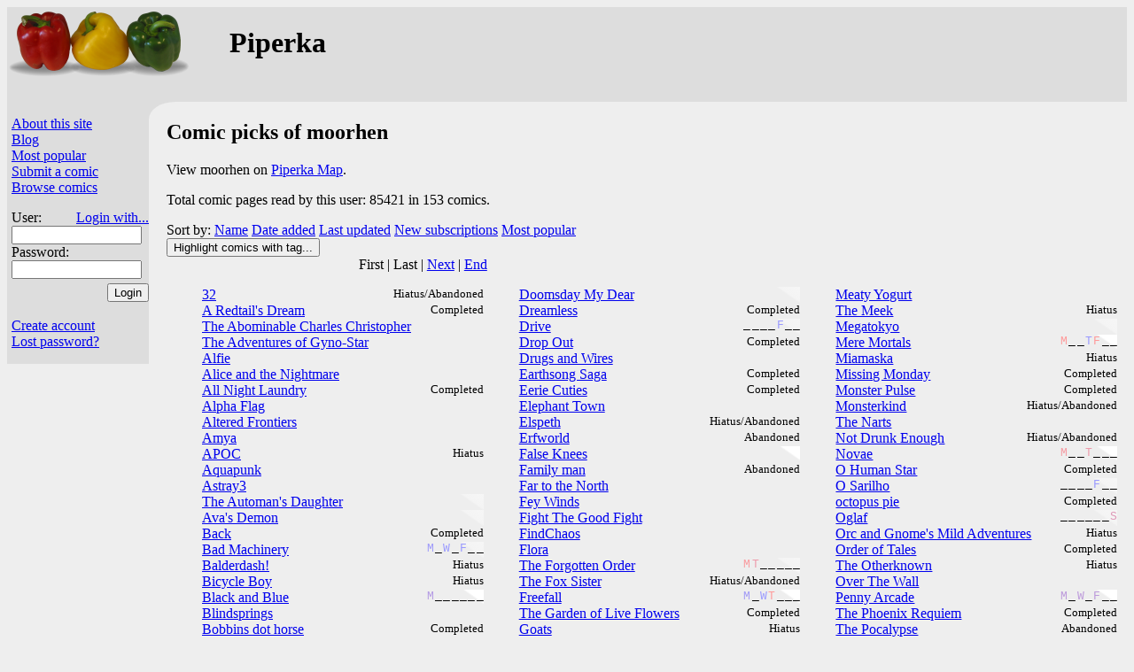

--- FILE ---
content_type: text/html;charset=utf-8
request_url: https://piperka.net/profile.html?name=moorhen
body_size: 4277
content:
<html lang="en">
  <head>
    
    
    <meta charset='UTF-8' />
    <title>Profile — Piperka&#32;</title>
    <link href='/site.css?v=fe5af1c01bfcd5a5dd206343811d7817' rel='stylesheet' type='text/css' />
    
    <link rel='icon' type='image/png' href='/favicon.png' />
    
      
      
	<link rel='stylesheet' href='/i/jquery-ui.css' />
      
    

    <META HTTP-EQUIV='CACHE-CONTROL' CONTENT='NO-CACHE' />
    
    
      <script defer src='/i/jquery.min.js'></script>
      
	<script defer src='/i/jquery-ui.min.js'></script>
      
    
    
    
    
    
    
    
    <script src='/piperka.js?v=40165719f20e6e83a9dcabab8ebbbbe2' defer></script>
    
      
    
  </head>

  <body class="not-mobile" id="site-p">
    <div id="header" class="hiliteBG">
      
	
	  <div style="float: right" id="hdr-float">
	    <script type='text/javascript' src='https://www.comicad.net/r/I572EBihIi/' class='specCanID' defer async></script>

	  </div>
	  <div class="aa">
	    <a href="/">
	      
		<img id='site-logo' src='/images/paprika.png' alt='Piperka' />
	      
	      
	    </a>
	    <h1 style="margin-left:250px; position: absolute;">Piperka</h1>
	  </div>
	
	
      
      
    </div>
    

    <div class="container">
      <div class="sidebar hiliteBG">
	<div class="control">
	  <p>
	    
	      
	    
	    <a href='/about.html'>About this site</a>
	    <br /><a href='https://piperka.net/blog/'>Blog</a>
	    <br /><a href='/top.html'>Most popular</a>
	    <br /><a href="/submit.html">Submit a comic</a>
	    
	    <br /><span id="browseComics">
	      <a href="/browse.html">Browse comics</a>&#32;<span id="newcomics"></span>
	    </span>
	    
	    
	      <form method='post' action='/' style='padding-bottom:10px'>
		<p>
		  User:
		  <a id='loginwith' href='/loginwith.html'>Login with...</a>
		  <br /><input class='login' type='text' name='_login' maxlength='40' autocomplete='username' required />
		  <br />Password:<br />
		  <input class='login' type='password' name='_password' maxlength='40' autocomplete='current-password' required />
		  <input id='loginsubmit' type='submit' name='action' value='Login' />
		</p>
	      </form>
	      <br /><a href='/newuser.html'>Create account</a>
	      <br /><a href='/lost.html'>Lost password?</a>
	    
	    
	    
	  </p>
	</div>
	
	  
	    <script type='text/javascript' src='https://www.comicad.net/r/8C3EiEdiDL/' class='specCanID' defer async></script>

	  
	
      </div>
      <div id='maincornerback'></div>
      <div class="main">
	
	<div id='notmuch' style='width:1px; height:1px;'></div>
	
	
  
    <h2>Comic&#32;picks of moorhen</h2>
    
    
    
    
    
    
    
      <p>View moorhen&#32;on <a href="/map/?profile=moorhen">Piperka&#32;Map</a>.</p>
      <p>Total comic&#32;pages read by this user: 85421&#32;in 153&#32;comics.</p>
      <div></div>
      <div id="sort_by">
  Sort by:
  <a href='/profile.html?name=moorhen&amp;sort=name'>Name</a>
  <a href='/profile.html?name=moorhen&amp;sort=new'>Date added</a>
  <a href='/profile.html?name=moorhen&amp;sort=update'>Last updated</a>
  <a href='/profile.html?name=moorhen&amp;sort=hot'>New subscriptions</a>
  
  
    <a href='/profile.html?name=moorhen&amp;sort=top'>Most popular</a>
  
</div>

      <button type="button" class="hilitetags">Highlight comics with tag...</button>
<div id='hilitedialog'></div>

    
  <form method="post">
  
    
  
  <div class="paginate">
  <a class="start">First</a>
  |
  <a class="prev" rel="prev">Last</a>
  |
  <a class="next" rel="next" href="/profile.html?name=moorhen&offset=120">Next</a>
  |
  <a class="end" href="/profile.html?name=moorhen&offset=33">End</a>
</div>

    <div id="piperka_list" data-total="153">
      
      
      
	<div class="list3" id="leftmost">
	  

  <ul class="list">
    

  <li class="update-low">
    <span class="update-info">
  
  
  
  Hiatus/Abandoned
</span>

    <a href="info.html?cid=7988">32</a>
  </li>

  <li class="update-low">
    <span class="update-info">
  
  
  
  Completed
</span>

    <a href="info.html?cid=4730">A Redtail&#39;s Dream</a>
  </li>

  <li class="update-low">
    
    <a href="info.html?cid=1848">The Abominable Charles Christopher</a>
  </li>

  <li class="update-low">
    
    <a href="info.html?cid=4937">The Adventures of Gyno-Star</a>
  </li>

  <li class="update-low">
    
    <a href="info.html?cid=6848">Alfie</a>
  </li>

  <li class="update-low">
    
    <a href="info.html?cid=6713">Alice and the Nightmare</a>
  </li>

  <li class="update-low">
    <span class="update-info">
  
  
  
  Completed
</span>

    <a href="info.html?cid=7462">All Night Laundry</a>
  </li>

  <li class="update-low">
    
    <a href="info.html?cid=4308">Alpha Flag</a>
  </li>

  <li class="update-low">
    
    <a href="info.html?cid=7428">Altered Frontiers</a>
  </li>

  <li class="update-low">
    
    <a href="info.html?cid=3341">Amya</a>
  </li>

  <li class="update-low">
    <span class="update-info">
  
  
  
  Hiatus
</span>

    <a href="info.html?cid=8685">APOC</a>
  </li>

  <li class="update-low">
    
    <a href="info.html?cid=3098">Aquapunk</a>
  </li>

  <li class="update-low">
    
    <a href="info.html?cid=2977">Astray3</a>
  </li>

  <li class="update-mid">
    
    <a href="info.html?cid=7776">The Automan&#39;s Daughter</a>
  </li>

  <li class="update-mid">
    
    <a href="info.html?cid=5357">Ava&#39;s Demon</a>
  </li>

  <li class="update-low">
    <span class="update-info">
  
  
  
  Completed
</span>

    <a href="info.html?cid=6619">Back</a>
  </li>

  <li class="update-mid">
    <span class="update-info">
  <span class="schedule-letters"><span class="s1">M</span><span class='no-update'>_</span><span class="s0">W</span><span class='no-update'>_</span><span class="s0">F</span><span class='no-update'>_</span><span class='no-update'>_</span></span>
  
  
  
</span>

    <a href="info.html?cid=3280">Bad Machinery</a>
  </li>

  <li class="update-low">
    <span class="update-info">
  
  
  
  Hiatus
</span>

    <a href="info.html?cid=5712">Balderdash!</a>
  </li>

  <li class="update-low">
    <span class="update-info">
  
  
  
  Hiatus
</span>

    <a href="info.html?cid=6491">Bicycle Boy</a>
  </li>

  <li class="update-high">
    <span class="update-info">
  <span class="schedule-letters"><span class="s6">M</span><span class='no-update'>_</span><span class='no-update'>_</span><span class='no-update'>_</span><span class='no-update'>_</span><span class='no-update'>_</span><span class='no-update'>_</span></span>
  
  
  
</span>

    <a href="info.html?cid=6802">Black and Blue</a>
  </li>

  <li class="update-low">
    
    <a href="info.html?cid=6284">Blindsprings</a>
  </li>

  <li class="update-low">
    <span class="update-info">
  
  
  
  Completed
</span>

    <a href="info.html?cid=7311">Bobbins dot horse</a>
  </li>

  <li class="update-low">
    
    <a href="info.html?cid=9452">Carboniferous</a>
  </li>

  <li class="update-low">
    
    <a href="info.html?cid=7166">Carcosa</a>
  </li>

  <li class="update-mid">
    <span class="update-info">
  
  
  
    Monthly
    
  
  
</span>

    <a href="info.html?cid=6819">Cassiopeia Quinn</a>
  </li>

  <li class="update-low">
    <span class="update-info">
  
  
  
  Completed
</span>

    <a href="info.html?cid=2082">Catalyst</a>
  </li>

  <li class="update-mid">
    
    <a href="info.html?cid=6947">Cato&#39;s Apprenticeship</a>
  </li>

  <li class="update-mid">
    
    <a href="info.html?cid=7912">Centralia 2050</a>
  </li>

  <li class="update-low">
    
    <a href="info.html?cid=4746">ChaosLife</a>
  </li>

  <li class="update-high">
    
    <a href="info.html?cid=2573">Chirault</a>
  </li>

  <li class="update-mid">
    <span class="update-info">
  
  
  
    Monthly
    
  
  
</span>

    <a href="info.html?cid=9369">City of the Sun</a>
  </li>

  <li class="update-low">
    
    <a href="info.html?cid=6978">Clockwork</a>
  </li>

  <li class="update-low">
    <span class="update-info">
  
  
  
  Hiatus
</span>

    <a href="info.html?cid=4356">Cucumber Quest</a>
  </li>

  <li class="update-mid">
    <span class="update-info">
  <span class="schedule-letters"><span class='no-update'>_</span><span class='no-update'>_</span><span class='no-update'>_</span><span class="s18">T</span><span class='no-update'>_</span><span class='no-update'>_</span><span class='no-update'>_</span></span>
  
  
  
</span>

    <a href="info.html?cid=2444">Curvy</a>
  </li>

  <li class="update-low">
    
    <a href="info.html?cid=3345">Darwin Carmichael is Going to Hell</a>
  </li>

  <li class="update-low">
    
    <a href="info.html?cid=7013">Daughter of the Lilies</a>
  </li>

  <li class="update-mid">
    <span class="update-info">
  
  
  
    Monthly
    
  
  
</span>

    <a href="info.html?cid=1819">Dead Winter</a>
  </li>

  <li class="update-low">
    
    <a href="info.html?cid=4690">Demon of the Underground</a>
  </li>

  <li class="update-low">
    <span class="update-info">
  
  
  
  Abandoned
</span>

    <a href="info.html?cid=4125">Derelict</a>
  </li>

  <li class="update-low">
    <span class="update-info">
  
  
  
  Completed
</span>

    <a href="info.html?cid=810">Digger</a>
  </li>


  </ul>






	</div>
	<div class="list3" id="middle">
	  

  <ul class="list">
    

  <li class="update-mid">
    
    <a href="info.html?cid=3925">Doomsday My Dear</a>
  </li>

  <li class="update-low">
    <span class="update-info">
  
  
  
  Completed
</span>

    <a href="info.html?cid=2810">Dreamless</a>
  </li>

  <li class="update-mid">
    <span class="update-info">
  <span class="schedule-letters"><span class='no-update'>_</span><span class='no-update'>_</span><span class='no-update'>_</span><span class='no-update'>_</span><span class="s0">F</span><span class='no-update'>_</span><span class='no-update'>_</span></span>
  
  
  
</span>

    <a href="info.html?cid=4127">Drive</a>
  </li>

  <li class="update-low">
    <span class="update-info">
  
  
  
  Completed
</span>

    <a href="info.html?cid=7610">Drop Out</a>
  </li>

  <li class="update-low">
    
    <a href="info.html?cid=7115">Drugs and Wires</a>
  </li>

  <li class="update-low">
    <span class="update-info">
  
  
  
  Completed
</span>

    <a href="info.html?cid=155">Earthsong Saga</a>
  </li>

  <li class="update-low">
    <span class="update-info">
  
  
  
  Completed
</span>

    <a href="info.html?cid=3099">Eerie Cuties</a>
  </li>

  <li class="update-low">
    
    <a href="info.html?cid=9609">Elephant Town</a>
  </li>

  <li class="update-low">
    <span class="update-info">
  
  
  
  Hiatus/Abandoned
</span>

    <a href="info.html?cid=5079">Elspeth</a>
  </li>

  <li class="update-low">
    <span class="update-info">
  
  
  
  Abandoned
</span>

    <a href="info.html?cid=950">Erfworld</a>
  </li>

  <li class="update-high">
    
    <a href="info.html?cid=7965">False Knees</a>
  </li>

  <li class="update-low">
    <span class="update-info">
  
  
  
  Abandoned
</span>

    <a href="info.html?cid=1074">Family man</a>
  </li>

  <li class="update-low">
    
    <a href="info.html?cid=7018">Far to the North</a>
  </li>

  <li class="update-low">
    
    <a href="info.html?cid=878">Fey Winds</a>
  </li>

  <li class="update-low">
    
    <a href="info.html?cid=9874">Fight The Good Fight</a>
  </li>

  <li class="update-low">
    
    <a href="info.html?cid=4855">FindChaos</a>
  </li>

  <li class="update-low">
    
    <a href="info.html?cid=6397">Flora</a>
  </li>

  <li class="update-mid">
    <span class="update-info">
  <span class="schedule-letters"><span class="s22">M</span><span class="s19">T</span><span class='no-update'>_</span><span class='no-update'>_</span><span class='no-update'>_</span><span class='no-update'>_</span><span class='no-update'>_</span></span>
  
  
  
</span>

    <a href="info.html?cid=5159">The Forgotten Order</a>
  </li>

  <li class="update-low">
    <span class="update-info">
  
  
  
  Hiatus/Abandoned
</span>

    <a href="info.html?cid=4571">The Fox Sister</a>
  </li>

  <li class="update-high">
    <span class="update-info">
  <span class="schedule-letters"><span class="s2">M</span><span class='no-update'>_</span><span class="s0">W</span><span class="s23">T</span><span class='no-update'>_</span><span class='no-update'>_</span><span class='no-update'>_</span></span>
  
  
  
</span>

    <a href="info.html?cid=165">Freefall</a>
  </li>

  <li class="update-low">
    <span class="update-info">
  
  
  
  Completed
</span>

    <a href="info.html?cid=4852">The Garden of Live Flowers</a>
  </li>

  <li class="update-low">
    <span class="update-info">
  
  
  
  Hiatus
</span>

    <a href="info.html?cid=181">Goats</a>
  </li>

  <li class="update-mid">
    
    <a href="info.html?cid=547">Goblins</a>
  </li>

  <li class="update-low">
    <span class="update-info">
  
  
  
  Hiatus/Abandoned
</span>

    <a href="info.html?cid=8995">Guthrum</a>
  </li>

  <li class="update-low">
    <span class="update-info">
  
  
  
  Completed
</span>

    <a href="info.html?cid=2938">Hark! A Vagrant</a>
  </li>

  <li class="update-low">
    <span class="update-info">
  
  
  
  Hiatus
</span>

    <a href="info.html?cid=6845">Headless Bliss</a>
  </li>

  <li class="update-low">
    
    <a href="info.html?cid=7381">I Roved Out in Search of Truth and Love</a>
  </li>

  <li class="update-mid">
    <span class="update-info">
  <span class="schedule-letters"><span class='no-update'>_</span><span class='no-update'>_</span><span class="s21">W</span><span class='no-update'>_</span><span class='no-update'>_</span><span class='no-update'>_</span><span class='no-update'>_</span></span>
  
  
  
</span>

    <a href="info.html?cid=5361">JL8</a>
  </li>

  <li class="update-low">
    
    <a href="info.html?cid=9594">JOE IS DEAD</a>
  </li>

  <li class="update-mid">
    <span class="update-info">
  <span class="schedule-letters"><span class='no-update'>_</span><span class="s19">T</span><span class='no-update'>_</span><span class="s18">T</span><span class='no-update'>_</span><span class='no-update'>_</span><span class='no-update'>_</span></span>
  
  
  
</span>

    <a href="info.html?cid=2728">Johnny Wander</a>
  </li>

  <li class="update-mid">
    
    <a href="info.html?cid=6954">Kidd commander</a>
  </li>

  <li class="update-mid">
    <span class="update-info">
  
  
  
    
    3&#32;times a month
  
  
</span>

    <a href="info.html?cid=6007">Kill Six Billion Demons</a>
  </li>

  <li class="update-low">
    <span class="update-info">
  
  
  
  Hiatus/Abandoned
</span>

    <a href="info.html?cid=450">Lackadaisy</a>
  </li>

  <li class="update-low">
    <span class="update-info">
  
  
  
  Completed
</span>

    <a href="info.html?cid=3658">The Less Than Epic Adventures of TJ and Amal</a>
  </li>

  <li class="update-low">
    <span class="update-info">
  
  
  
  Completed
</span>

    <a href="info.html?cid=6699">Let&#39;s Speak English</a>
  </li>

  <li class="update-low">
    <span class="update-info">
  
  
  
  Hiatus
</span>

    <a href="info.html?cid=7622">Lilith&#39;s Word</a>
  </li>

  <li class="update-low">
    <span class="update-info">
  
  
  
  Completed
</span>

    <a href="info.html?cid=4713">Look Straight Ahead</a>
  </li>

  <li class="update-low">
    
    <a href="info.html?cid=6927">Mare Internum</a>
  </li>

  <li class="update-low">
    
    <a href="info.html?cid=6992">Mari Comics Shorts</a>
  </li>

  <li class="update-low">
    <span class="update-info">
  
  
  
  Completed
</span>

    <a href="info.html?cid=1332">MARRY ME</a>
  </li>


  </ul>






	</div>
	<div class="list3" id="rightmost">
	  

  <ul class="list">
    

  <li class="update-low">
    
    <a href="info.html?cid=3990">Meaty Yogurt</a>
  </li>

  <li class="update-low">
    <span class="update-info">
  
  
  
  Hiatus
</span>

    <a href="info.html?cid=2787">The Meek</a>
  </li>

  <li class="update-mid">
    
    <a href="info.html?cid=1">Megatokyo</a>
  </li>

  <li class="update-high">
    <span class="update-info">
  <span class="schedule-letters"><span class="s23">M</span><span class='no-update'>_</span><span class='no-update'>_</span><span class="s0">T</span><span class="s23">F</span><span class='no-update'>_</span><span class='no-update'>_</span></span>
  
  
  
</span>

    <a href="info.html?cid=9171">Mere Mortals</a>
  </li>

  <li class="update-low">
    <span class="update-info">
  
  
  
  Hiatus
</span>

    <a href="info.html?cid=4233">Miamaska</a>
  </li>

  <li class="update-low">
    <span class="update-info">
  
  
  
  Completed
</span>

    <a href="info.html?cid=4823">Missing Monday</a>
  </li>

  <li class="update-low">
    <span class="update-info">
  
  
  
  Completed
</span>

    <a href="info.html?cid=4504">Monster Pulse</a>
  </li>

  <li class="update-low">
    <span class="update-info">
  
  
  
  Hiatus/Abandoned
</span>

    <a href="info.html?cid=5418">Monsterkind</a>
  </li>

  <li class="update-low">
    
    <a href="info.html?cid=8848">The Narts</a>
  </li>

  <li class="update-low">
    <span class="update-info">
  
  
  
  Hiatus/Abandoned
</span>

    <a href="info.html?cid=7047">Not Drunk Enough</a>
  </li>

  <li class="update-high">
    <span class="update-info">
  <span class="schedule-letters"><span class="s21">M</span><span class='no-update'>_</span><span class='no-update'>_</span><span class="s19">T</span><span class='no-update'>_</span><span class='no-update'>_</span><span class='no-update'>_</span></span>
  
  
  
</span>

    <a href="info.html?cid=7998">Novae</a>
  </li>

  <li class="update-low">
    <span class="update-info">
  
  
  
  Completed
</span>

    <a href="info.html?cid=5173">O Human Star</a>
  </li>

  <li class="update-mid">
    <span class="update-info">
  <span class="schedule-letters"><span class='no-update'>_</span><span class='no-update'>_</span><span class='no-update'>_</span><span class='no-update'>_</span><span class="s0">F</span><span class='no-update'>_</span><span class='no-update'>_</span></span>
  
  
  
</span>

    <a href="info.html?cid=8755">O Sarilho</a>
  </li>

  <li class="update-low">
    <span class="update-info">
  
  
  
  Completed
</span>

    <a href="info.html?cid=1616">octopus pie</a>
  </li>

  <li class="update-mid">
    <span class="update-info">
  <span class="schedule-letters"><span class='no-update'>_</span><span class='no-update'>_</span><span class='no-update'>_</span><span class='no-update'>_</span><span class='no-update'>_</span><span class='no-update'>_</span><span class="s16">S</span></span>
  
  
  
</span>

    <a href="info.html?cid=3015">Oglaf</a>
  </li>

  <li class="update-low">
    <span class="update-info">
  
  
  
  Hiatus
</span>

    <a href="info.html?cid=8217">Orc and Gnome&#39;s Mild Adventures</a>
  </li>

  <li class="update-low">
    <span class="update-info">
  
  
  
  Completed
</span>

    <a href="info.html?cid=2429">Order of Tales</a>
  </li>

  <li class="update-low">
    <span class="update-info">
  
  
  
  Hiatus
</span>

    <a href="info.html?cid=7614">The Otherknown</a>
  </li>

  <li class="update-low">
    
    <a href="info.html?cid=5139">Over The Wall</a>
  </li>

  <li class="update-high">
    <span class="update-info">
  <span class="schedule-letters"><span class="s8">M</span><span class='no-update'>_</span><span class="s8">W</span><span class='no-update'>_</span><span class="s8">F</span><span class='no-update'>_</span><span class='no-update'>_</span></span>
  
  
  
</span>

    <a href="info.html?cid=83">Penny Arcade</a>
  </li>

  <li class="update-low">
    <span class="update-info">
  
  
  
  Completed
</span>

    <a href="info.html?cid=1938">The Phoenix Requiem</a>
  </li>

  <li class="update-low">
    <span class="update-info">
  
  
  
  Abandoned
</span>

    <a href="info.html?cid=4187">The Pocalypse</a>
  </li>

  <li class="update-low">
    <span class="update-info">
  
  
  
  Completed
</span>

    <a href="info.html?cid=4535">Power Nap</a>
  </li>

  <li class="update-low">
    
    <a href="info.html?cid=4672">PREQUEL</a>
  </li>

  <li class="update-mid">
    <span class="update-info">
  <span class="schedule-letters"><span class='no-update'>_</span><span class='no-update'>_</span><span class='no-update'>_</span><span class='no-update'>_</span><span class='no-update'>_</span><span class='no-update'>_</span><span class="s10">S</span></span>
  
  
  
</span>

    <a href="info.html?cid=5122">The Property of Hate</a>
  </li>

  <li class="update-low">
    
    <a href="info.html?cid=1732">Requiem</a>
  </li>

  <li class="update-low">
    <span class="update-info">
  
  
  
  Completed
</span>

    <a href="info.html?cid=1487">Rice Boy</a>
  </li>

  <li class="update-high">
    <span class="update-info">
  <span class="schedule-letters"><span class="s3">M</span><span class='no-update'>_</span><span class="s4">W</span><span class='no-update'>_</span><span class='no-update'>_</span><span class='no-update'>_</span><span class='no-update'>_</span></span>
  
  
  
</span>

    <a href="info.html?cid=8826">Rigsby, WI</a>
  </li>

  <li class="update-mid">
    <span class="update-info">
  
  
  
    Monthly
    
  
  
</span>

    <a href="info.html?cid=7705">Rising Sand</a>
  </li>

  <li class="update-low">
    <span class="update-info">
  
  
  
  Hiatus/Abandoned
</span>

    <a href="info.html?cid=1346">Roza</a>
  </li>

  <li class="update-low">
    <span class="update-info">
  
  
  
  Completed
</span>

    <a href="info.html?cid=5854">Run Freak Run</a>
  </li>

  <li class="update-mid">
    <span class="update-info">
  <span class="schedule-letters"><span class='no-update'>_</span><span class="s17">T</span><span class='no-update'>_</span><span class="s17">T</span><span class='no-update'>_</span><span class='no-update'>_</span><span class='no-update'>_</span></span>
  
  
  
</span>

    <a href="info.html?cid=10312">Runaway to the Stars</a>
  </li>

  <li class="update-low">
    <span class="update-info">
  
  
  
  Completed
</span>

    <a href="info.html?cid=7377">Scurry</a>
  </li>

  <li class="update-low">
    
    <a href="info.html?cid=1060">The Secret Knots</a>
  </li>

  <li class="update-mid">
    <span class="update-info">
  
  
  
    Monthly
    
  
  
</span>

    <a href="info.html?cid=2311">Sequential Art</a>
  </li>

  <li class="update-mid">
    <span class="update-info">
  <span class="schedule-letters"><span class='no-update'>_</span><span class='no-update'>_</span><span class="s21">W</span><span class='no-update'>_</span><span class='no-update'>_</span><span class='no-update'>_</span><span class="s21">S</span></span>
  
  
  
</span>

    <a href="info.html?cid=8059">Shaderunners</a>
  </li>

  <li class="update-low">
    
    <a href="info.html?cid=7442">Shattered Starlight</a>
  </li>

  <li class="update-low">
    
    <a href="info.html?cid=2790">Sister Claire</a>
  </li>

  <li class="update-high">
    
    <a href="info.html?cid=1714">Skin Deep</a>
  </li>

  <li class="update-low">
    
    <a href="info.html?cid=7046">Sleepless Domain</a>
  </li>


  </ul>






	</div>
      
      
    </div>
  
<div class="paginate bottom">
  <a class="start">First</a>
  |
  <a class="prev" rel="prev">Last</a>
  |
  <a class="next" rel="next" href="/profile.html?name=moorhen&offset=120">Next</a>
  |
  <a class="end" href="/profile.html?name=moorhen&offset=33">End</a>
</div>

  
</form>



      </div>
    </div>
    
    <div class="legalese" id="footer">
      Piperka.net&#32;copyright Kari Pahula
      &lt;<a href='mailto:kaol@piperka.net'>kaol@piperka.net</a>&gt;
      2005-2025. Descriptions are user submitted and Piperka
      claims no copyright over them.  Banners copyright their
      respective authors.  <br />
      <a href='/privacy_policy.html'>Privacy policy</a>&#32;|

      
	<a href='javascript::' class='selectMobile' data-sel='1'>Mobile site</a>
	|
      
      <a href='/ad_settings.html'>Ad settings</a>
      |
      
      
  
  
    <a href="https://teksti.eu/">Teksti</a>
  



    </div>
  </body>
</html>



--- FILE ---
content_type: text/javascript
request_url: https://piperka.net/piperka.js?v=40165719f20e6e83a9dcabab8ebbbbe2
body_size: 9191
content:
function getCid() {
    var cidRegex = /[?&]cid=(\d+)/;
    var cid = cidRegex.exec(document.location);
    return cid ? cid[1] : null;
}

function readUnreadMode() {
    const newin = document.getElementById('newin');
    if (newin && newin.dataset.stickyShowHidden === "1")
	return 1;
    return /[?&]show_hidden=1/.exec(document.location) ? 1 : 2;
}

const getunread = readUnreadMode();
var csrf_ham = /csrf_ham=([0-9a-z-]+)/.exec(document.cookie);
csrf_ham = csrf_ham ? csrf_ham[1] : null;
const cid = getCid();

function getUpdatedComics() {
    var res = [];
    document.querySelectorAll('li').forEach(function(li, i) {
	if (li.dataset.cid !== undefined) {
	    res.push({cid: parseInt(li.dataset.cid),
		      n: parseInt(li.dataset.unread),
		      href: li.children[0].href
		     });
	}
    });
    return res;
}

(function( $ ){
    $.fn.tagSelect = function() {
	$(this).on('change', function(){
	    $('.maincategory').hide();
	    var id = 'cat-'+$(this).find(':selected').val();
	    $('#'+id).show();
	});
	return this;
    };

    $.fn.updatedComics = function(a,b,c) {
	var cids = {};
	$(this).find('li').each(function(x,y) {
	    var cid = $(this).data('cid');
	    if (cid) {
		cids[cid] = true;
	    }
	});
	return cids;
    }

    return this;
})( jQuery );

function submitSuccess(reply) {
    if (typeof reply != 'undefined') {
	$('#msgdiv').html('');
	if (reply.ok) {
	    $('.hideafterdone').slideUp();
	    $('.removeafterdone').remove();
	    $('#msgdiv').hide().html(reply.msg).slideDown();
	} else if (reply.errmsg) {
	    enableSubmitcomic();
	    $('.submitcomic button[type=submit]').removeAttr('disabled');
	    $('#msgdiv').hide().html(reply.errmsg).slideDown();
	}
    }
}

function submitError() {
    enableSubmitcomic();
    $('.submitcomic button[type=submit]').removeAttr('disabled');
    $('#msgdiv').hide().html("Unexpected error").slideDown();
}

function enableSubmitcomic() {
    var submitButton = $('.submitcomic button[type=submit]');
    submitButton.removeAttr('disabled');
    $('.submitcomic').one('submit', function() {
	submitButton.attr('disabled', 1);
	var options = {url: '/s/submit',
		       type: 'POST',
		       dataType: 'json',
		       error: submitError,
		       success: submitSuccess
		      };
	if (window.FormData) {
	    options.data = new FormData(this);
	    options.processData = false;
	    options.contentType = false;
	} else {
	    options.data = $(this).serialize();
	}
	$.ajax(options);
	return false;
    });
    if (window.FormData) {
	$('.script.hasformdata').show();
    } else {
	$('.script.noformdata').show();
    }
}

function setTagsEpedias(rpy) {
    $('#tagdiff .diff').empty();
    var origtags = {};
    $.each(rpy.origtags, function(idx, tagid){
	origtags[tagid] = true;
    });
    $('#tags-container')
	.off('change', 'input[type=checkbox]')
	.find('input[type=checkbox]').prop('checked', false);
    $('#tags-container').on('change', 'input[type=checkbox]', function() {
	var tagid = this.getAttribute('value');
	const desc = $('label[for='+this.getAttribute('id')+']').text();
	if (desc.startsWith('site:'))
	    return;
	if ((origtags[tagid] && this.checked) || (!origtags[tagid] && !this.checked)) {
	    $('span#difftag-'+tagid).remove();
	} else {
	    var diffelem = document.createElement('span');
	    diffelem.id = 'difftag-'+tagid;
	    diffelem.textContent = desc;
	    if (origtags[tagid]) {
		$('#removedtags').show();
		$('#removedtags .diff').append(diffelem);
	    } else {
		$('#addedtags').show();
		$('#addedtags .diff').append(diffelem);
	    }
	}
    });
    var initialNewtags = {};
    $.each(rpy.tags, function(idx, tagid){
	$('#cat-sel-'+tagid).click();
	initialNewtags[tagid] = true;
    });
    $.each(rpy.origtags, function(idx, tagid){
	if (!initialNewtags[tagid])
	    $('#cat-sel-'+tagid).trigger('change');
    });
    $.each(rpy.epedias, function(idx, dat) {
	var epid = dat.epid || dat[0];
	var entry = dat.entry || dat[1];
	$('input[name=epedia-entry-'+epid+']').val(entry);
    });
}

function resetSubmitForm() {
    $('.submitcomic input[type=text]').val('');
    $('.submitcomic textarea').val('');
    $('.submitcomic input[type=checkbox]').removeAttr('checked');
    $('.submitcomic').off('change');
    $('#tagdiff .diff').html('');
}

function updateUnread(unread) {
    if (unread.total_new > 0) {
	var newin = $('#newin').show();
	newin.text('('+unread.total_new+' new in '+unread.new_in+')');
	var newinHeader = $('#unread-header').show();
	newinHeader.text(unread.total_new+' new in '+unread.new_in);
    } else {
	$('#newin, #unread-header').hide();
    }
}

// Also shows the account settings section that sets this.
function getBookForward() {
    const key = 'alwaysUseForward';
    let hasStorage = false;
    try {
	const x = '__storage_test__';
	window.localStorage.setItem(x, x);
	window.localStorage.removeItem(x);
	hasStorage = true;
    } catch (e) {}
    if (hasStorage) {
	const alwaysUse = !!window.localStorage.getItem(key)
	const el = document.getElementById('alwaysForwardBtn');
	if (el) {
	    el.checked = alwaysUse;
	    addEventListener('change', function(event) {
		if (event.target.checked) {
		    window.localStorage.setItem(key, '1');
		} else {
		    window.localStorage.removeItem(key);
		}
	    });
	}

	$('#alwaysForwardBtnSection').show();
	if (alwaysUse) {
	    return '.booklink,.bookredir';
	}
    }
    return '.booklink';
}

$(document).ready(function(){
    var popup = $('.mobile #popup-container');
    var menubuttonsvg = $('.mobile #menu-button');
    var repage;
    const bookForward = getBookForward();
    $('.noscript').hide();
    $('.script.show').show();
    $('.scripthidden.show').removeClass('scripthidden');
    $(bookForward).prepend($('<button type="button" class="bookmarkforward">&gt;</button>')
			   .click(function(){
			       var par = $(this).parent()
			       const cid = par.data('cid');
			       $.ajax({url: '/s/uprefs',
				       data: {
					   bookmark: [cid, 'max'],
					   csrf_ham: csrf_ham,
					   getunread: getunread
				       }
				      })
				   .done(function(rpy) {
				       if (rpy && rpy.ok) {
					   par.fadeOut('fast');
					   updateUnread(rpy);
				       }
				   });
			   }));
    if ($('.submitcomic').length > 0) {
	if (cid != null && $('.submitcomic input[name="cid"]').length > 0) {
	    $.ajax({url:'/s/cinfo/'+cid,
		    dataType: 'json',
		    success:function(rpy){
			if (rpy != null) {
			    rpy.origtags = rpy.tags;
			    setTagsEpedias(rpy);
			    enableSubmitcomic();
			}
		    }});
	} else {
	    enableSubmitcomic();
	}
    }

    var hilitedialog;
    var loadedtags = new Object;
    var tagcounts = new Object;
    $('form:has(#piperka_list)').on('hilite', '#piperka_list', function(){
	$('#piperka_list li > a').each(function(){
	    var cid = this.href.match(/\d+/);
	    if (cid)
		cid = cid[0];
	    if (cid && tagcounts[cid] != undefined) {
		var li = $(this).parent();
		if (tagcounts[cid] > 0) {
		    li.addClass('hilite');
		} else {
		    li.removeClass('hilite');
		}
	    }
	});
    });
    $('#tagselect').tagSelect().trigger('change');
    $('button.hilitetags').on('click', function() {
	if (hilitedialog == undefined) {
	    $.ajax({url: '/d/tags.xml',
		    dataType: 'html',
		    success: function(content){
			hilitedialog = $('#hilitedialog').html(content);
			hilitedialog.find('#tagselect').tagSelect().trigger('change');
			var lastTop, lastLeft;
			hilitedialog.dialog({appendTo: '#notmuch', dialogClass: 'isover', minWidth:200, width:400, open: function(){
			    if (lastTop != undefined)  {
				var style = this.parentNode.style;
				style.top = lastTop;
				style.left = lastLeft;
			    }
			}, close: function(){
			    var style = this.parentNode.style;
			    lastTop = style.top;
			    lastLeft = style.left;
			}});
			hilitedialog.on('change', 'input', function() {
			    function updateTagcounts(tagid, diff) {
				$.each(loadedtags[tagid], function() {
				    if (tagcounts[this] == undefined) {
					tagcounts[this] = 0;
				    }
				    tagcounts[this] += diff;
				});
				$('#piperka_list').trigger('hilite');
			    }
			    var tagid = this.getAttribute('value');
			    var diff = this.checked ? 1 : -1;
			    if (loadedtags[tagid] == undefined) {
				hilitedialog.find('.tagselector').hide();
				$.ajax({url:'/s/tagslist/'+tagid,
					method:'GET',
					dataType:'json',
					success:function(rpy){
					    hilitedialog.find('.tagselector').show();
					    if (rpy != null) {
						if (rpy.cids) {
						    loadedtags[tagid] = rpy.cids;
						}
					    }
					    updateTagcounts(tagid, diff);
					}});
			    } else {
				updateTagcounts(tagid, diff);
			    }
			});
		    }});
	} else {
	    hilitedialog.dialog('open');
	}
    });

    // Reader history chart
    if ($('.chart').length > 0) {
	var rhist = $('#readerchart');
	if (cid != null && rhist.length > 0) {
	    $.when($.ajax({url:'/d/readershistory/'+cid, method:'GET', dataType:'json'}))
		.then(function(rpy){
		    chart = rpy;
		    if (rpy.length > 1) {
			var day = new Date(), dateTicks = [];
			for (var i=0; i < 5; ++i) {
			    dateTicks[4-i] = day.toISOString().substring(0,10);
			    day.setTime(day.getTime()-7*24*60*60*1000);
			}
			var maxReader = 0, minReader;
			$.each(rpy, function() {
			    var reader = this[1];
			    minReader = minReader == null || reader < minReader ? reader : minReader;
			    maxReader = maxReader < reader ? reader : maxReader;
			});
			var readerTicks = [minReader-1 < 0 ? 0 : minReader-1], lastTick = minReader-1, j=1;
			for (var i=0; i < 5; ++i) {
			    var num = Math.floor(minReader + (maxReader-minReader)/5*i);
			    if (num != lastTick) {
				lastTick = num;
				readerTicks[j++] = num;
			    }
			}
			readerTicks[j++] = maxReader;
			readerTicks[j] = maxReader+1;
			rhist.show();
			$.jqplot('readerchart', [chart],
				 {axes:{xaxis:{renderer: $.jqplot.DateAxisRenderer,
					       ticks:dateTicks,
					       tickRenderer: $.jqplot.CanvasAxisTickRenderer,
					       tickOptions: {angle: -30, formatString: '%m-%d'}
					      },
					yaxis:{ticks:readerTicks,
					       tickOptions:{formatString: '%i'}}
				       },
				  title:"Reader history"
				 });
		    }
		});
	}
    }

    if ($('#quicksearch').length > 0) {
	var form = $('#quicksearch form');
	form.on('submit', function() {
	    var cid = form.data('cid');
	    var sorttype = $('#quicksearch input[name=sorttype]').attr('value');
	    if (cid) {
		$.getJSON('/s/qsearch', {cid: cid, sorttype: sorttype}, function(rpy) {
		    if (rpy && rpy.offset != undefined) {
			if (repage != undefined) {
			    repage(rpy.offset);
			} else {
			    if (sorttype == 'top') {
				document.location = '/top.html?offset='+rpy.offset;
			    } else {
				document.location = '/browse.html?sort='+sorttype+'&offset='+rpy.offset;
			    }
			}
		    }
		});
	    }
	    return false;
	});
	$('#quicksearch').qsearch({
	    select: function(event, ui) {
		form.data('cid', ui.item.cid);
		form.submit();
	    }});
    }

    // AJAX subscribe buttons
    $('form:has(#piperka_list)').on('click', 'button', function(event) {
	event.preventDefault();
	var name = this.getAttribute('name');
	var subscid = this.getAttribute('value');
	var button = this;
	if (name == 'subscribe') {
	    var startAtFirst = $('#atfirst:checked').length > 0;
	    $.ajax({url: '/s/uprefs',
		    method: 'POST',
		    data: {bookmark: [subscid, startAtFirst ? 0 : 'max'], csrf_ham: csrf_ham, getunread: getunread},
		    success: function(rpy) {
			if (rpy && rpy.ord != undefined) {
			    $(button).attr('name', 'unsubscribe').attr('class', 'minus').text('-');
			    updateUnread(rpy);
			}
		    }
		   });
	} else if (name == 'unsubscribe') {
	    $.ajax({url: '/s/uprefs',
		    method: 'POST',
		    data: {bookmark: [subscid, 'del'], csrf_ham: csrf_ham, getunread:getunread},
		    success: function(rpy) {
			if (rpy && rpy.ok) {
			    $(button).attr('name', 'subscribe').attr('class', 'plus').text('+');
			    updateUnread(rpy);
			}
		    }
		   });
	}
    });

    // AJAX paginate
    if (!!(window.history && history.pushState) && $('.paginate').length > 0) {
	var b = {start: $('.paginate .start'),
		 prev: $('.paginate .prev'),
		 next: $('.paginate .next'),
		 end: $('.paginate .end')};
	var getOffsetRegexp = /[?&].*offset=([0-9]+)/;
	var getOffset = function(url) {
	    var matches = getOffsetRegexp.exec(url);
	    if (matches != undefined && matches.length > 1)
		return parseInt(matches[1]);
	    else
		return null;
	}
	var getMaxcidRegexp = /&_max=([0-9]+)/;
	var getMaxcid = function(url) {
	    var matches = getMaxcidRegexp.exec(url);
	    if (matches && matches.length > 1)
		return parseInt(matches[1]);
	    else
		return null;
	};
	var offset = getOffset(window.location.href);
	var sorttype;
	if (window.location.pathname == '/top.html') {
	    sorttype = 'top';
	} else {
	    sorttype = /[?&]sort=([a-z]+)/.exec(window.location.search);
	    if (sorttype) {
		sorttype = sorttype[1];
		switch (sorttype) {
		case 'top': case 'name': case 'new': case 'update': case 'hot': case 'recommend':
		    break;
		default:
		    sorttype = 'name';
		}
	    } else {
		sorttype = 'name';
	    }
	}
	var prev = getOffset(b.prev.attr('href'));
	var container = $('#piperka_list');
	if (offset == undefined) {
	    offset = 0;
	}
	var total, perPage = getOffset($(b.next).attr('href'));
	if (perPage == undefined) {
	    if (prev != undefined) {
		perPage = offset-prev;
		total = $('#piperka_list li').length+offset;
	    }
	} else {
	    perPage -= offset;
	    total = getOffset(b.end.attr('href'))+perPage;
	}
	if (total != undefined) {
	    var lastAjax;
	    repage = function(event) {
		popup.slideUp();
		menubuttonsvg.removeClass('active');
		var newOffset, newSorttype, href, maxcidMarker = '';
		if (typeof event == 'number') {
		    newOffset = event;
		    newSorttype = sorttype;
		} else {
		    event.stopPropagation();
		    event.preventDefault();
		    var forceUpdate = false;
		    if (event.type == 'popstate') {
			href = document.location.href;
			if (event.originalEvent.state) {
			    forceUpdate = true;
			}
		    } else {
			href = this.getAttribute('href');
			if (href == undefined)
			    return;
		    }
		    newOffset = getOffset(href);
		    if (window.location.pathname == '/top.html') {
			newSorttype = 'top';
		    } else {
			newSorttype = /\?.*sort=([a-z]+)/.exec(href);
			if (newSorttype)
			    newSorttype = newSorttype[1];
			else
			    newSorttype = 'name';
			switch (newSorttype) {
			case 'top': case 'name': case 'new': case 'update': case 'hot': case 'recommend':
			    if (newSorttype != sorttype) {
				if (newSorttype == 'name') {
				    $('#alphabet_index').show();
				} else if (sorttype == 'name') {
				    $('#alphabet_index').hide();
				}
				$('#quicksearch input[name=sorttype]').attr('value', newSorttype);
			    }
			    break;
			default:
			    newSorttype = sorttype;
			}
		    }
		    if (newOffset == undefined) {
			newOffset = 0;
			var maxcid;
			if (newSorttype == 'new' && (maxcid = getMaxcid(href)))
			    maxcidMarker = '&_max='+maxcid;
		    }
		}
		newOffset = newOffset < 0 ? 0 : newOffset >= total ? (total-1) : newOffset;
		if (!forceUpdate && offset == newOffset && sorttype == newSorttype)
		    return;
		sorttype = newSorttype;
		offset = newOffset;
		if (window.location.pathname == '/top.html') {
		    href = '/top.html?offset='
		} else {
		    var search = window.location.search
			.replace(/[?&]offset=[^&#]*/, '')
			.replace(/[?&]sort=[^&#]*/, '')
			.replace(/[?&]_max=[^&#]*/, '');
		    if (search == '') {
			search = '?'
		    } else {
			search = search.replace(/^./, '?') + '&';
		    }
		    href = window.location.pathname + search + 'sort='+sorttype+'&offset=';
		}
		if (offset == 0) {
		    b.start.removeAttr('href');
		    b.prev.removeAttr('href');
		} else {
		    b.start.attr('href', href + '0');
		    var newPrev = offset-perPage;
		    if (newPrev < 0)
			newPrev = 0;
		    b.prev.attr('href', href + newPrev);
		}
		var newNext = offset+perPage;
		if (newNext >= total) {
		    b.next.removeAttr('href');
		    b.end.removeAttr('href');
		} else {
		    b.next.attr('href', href + newNext);
		    b.end.attr('href', href + (total-perPage));
		}
		container.fadeTo('slow', 0, 'linear');
		if (lastAjax)
		    lastAjax.abort();
		href = href + offset + maxcidMarker;
		lastAjax = $.ajax({url: href,
				   dataType: 'html',
				   data: {min: 1},
				   success: function(content) {
				       lastAjax = null;
				       container.stop();
				       var newContent = $(content);
				       var newContainer = newContent.filter('#piperka_list');
				       if (newContainer.length == 0)
					   newContainer = newContent.find('#piperka_list');
				       let newTotal = newContainer.data('total');
				       if (newTotal && total != newTotal) {
					   total = newTotal;
					   b.end.attr('href', href.substring(0, href.indexOf('offset=')+7)+(total-perPage));
				       }
				       container.replaceWith(newContainer);
				       container = newContainer;
				       if (event.type != 'popstate')
					   history.pushState(true, null, href);
				       container.trigger('hilite');
				   }});
	    };
	    $('.paginate').on('click', 'a', repage);
	    $('#alphabet_index').on('click', 'a', repage);
	    $('#sort_by').on('click', 'a', repage);
	    $(window).on('popstate', repage);
	    href = undefined;
	    $('body').on('click', 'a', function(event) {
		history.replaceState(false, $('title').text());
		return true;
	    });
	}
    }

    $(".followcheck").on('change', 'input[type="checkbox"]', function(){
	var type = this.getAttribute('name');
	var name = this.getAttribute('value');
	var checkbox = this;
	var action;
	if (type == 'followee') {
	    action = this.checked ? 'permit' : 'deny';
	} else if (type == 'follow') {
	    action = this.checked ? 'follow' : 'unfollow';
	}
	if (action == undefined) {
	    this.checked = !this.checked;
	    return;
	}
	var docancel = function() {
	    checkbox.checked = (action == 'permit' || action == 'follow') ? false : true;
	};
	this.setAttribute('disabled', true);
	$.ajax({url: '/s/profile',
		method: 'POST',
		data: {action: action, name: name, csrf_ham: csrf_ham},
		success: function(rpy) {
		    if (!(rpy && rpy.rows && rpy.rows > 0)) {
			docancel();
		    }
		    checkbox.removeAttribute('disabled');
		},
		failure: function(rpy) {
		    docancel();
		    checkbox.removeAttribute('disabled');
		}
	       });
    });

    $('#followee').on('click', 'button', function(){
	var row = $(this).parents('tr');
	var button = this;
	this.setAttribute('disabled', true);
	$.ajax({url: '/s/profile',
		method: 'POST',
		data: {action: 'unfollow', name: this.getAttribute('name'),  csrf_ham: csrf_ham},
		success: function(rpy) {
		    if (rpy.rows != undefined && rpy.rows > 0) {
			row.fadeOut();
		    } else {
			button.removeAttribute('disabled');
		    }
		},
		failure: function(rpy) {
		    button.removeAttribute('disabled');
		}
	       });
    });

    $('span#interest').on('click', 'button', function() {
	var action = this.getAttribute('id') == 'cancel' ? 'unfollow' : 'follow';
	var button = this;
	button.setAttribute('disabled', true);
	$.ajax({url: '/s/profile',
		method: 'POST',
		data: {action: action, name: this.getAttribute('name'), csrf_ham: csrf_ham},
		success: function(rpy) {
		    if (rpy.rows != undefined && rpy.rows > 0) {
			window.location.href = window.location.href;
		    } else {
			button.removeAttribute('disabled');
		    }
		}
	       });
    });

    if ($('#ticket').length > 0 && $('#ticket').tabs().length > 0) {
	$('input[name="jsok"]').val(1);
    }

    // Account management field disables and enables
    var oldPasswdInput = $('input[name="_password"]');
    $('#authenticate_with').on('change', function() {
	if ($(this).val() == 'Password') {
	    oldPasswdInput.removeAttr('disabled');
	} else {
	    oldPasswdInput.attr('disabled', 1);
	}
    });
    var passwdInput = $('input[name="new_passwd"], input[name="new_passwd_retype"]');
    $('#only_oauth2').on('change', function() {
	var checkbox = this;
	if (this.checked) {
	    passwdInput.attr('disabled', 1);
	} else {
	    passwdInput.removeAttr('disabled');
	}
    });

    // Switch links on updates page to point to Reader
    var readerCheck = $('#openinreader');
    if (readerCheck.length > 0) {
	readerCheck.parent().show();
	readerCheck.on('readerChange', function() {
	    var rg = /redir=(\d+)/;
	    var links = $('#piperka_list a');
	    if (readerCheck[0].checked) {
		links.each(function(idx, item) {
		    var cid = rg.exec(item.href)[1];
		    $(item).data('orig', [item.href, item.getAttribute('target')]);
		    item.href = 'http://'+window.location.hostname+'/reader/?cid='+cid;
		    item.setAttribute('target', 'reader');
		});
	    } else {
		links.each(function(idx, item) {
		    var orig = $(item).data('orig');
		    item.href = orig[0];
		    item.setAttribute('target', orig[1]);
		});
	    }
	});
	readerCheck.on('change', function() {
	    readerCheck.trigger('readerChange');
	});
    }

    var archive;
    $('#info-archive').on('click', function() {
	var userreq, subscriptions;
	if (!archive) {
	    $('#archivedialog').pPageDialog();
	    $('#thumbdialog').pThumbDialog();
	    $('#archivedialog').on('archive_select', 'tr:has(td)', function(ev, existing) {
		if (!existing) {
		    var info = $('#archivedialog').data();
		    const page = $(this).data('page');
		    var url;
		    if (page === null) {
			url = info.fixed_head ? info.fixed_head : info.homepage;
		    } else {
			url = info.url_base+$(this).data('page')+info.url_tail;
		    }
		    window.open(url, 'ArchivePage');
		}
	    })
	    archive = makePageDialog(cid);
	}
	$.when(archive)
	    .then(function(archive) {
		$('#archivedialog').dialog('open');
	    });
	return false;
    });

    var updateWatch = $('#updatewatch');
    var supportsWebSockets = 'WebSocket' in window || 'MozWebSocket' in window;
    $('.updatewatch-message').hide().removeClass('scripthidden');
    var updateWatchMsg = function(id) {
	$('.updatewatch-message').hide();
	$('#'+id).show();
    };
    var updateWatchCustomMsg = function(msg) {
	$('.updatewatch-message').hide();
	$('#updatewatch-msg-custom').text(msg).show();
    };
    if (csrf_ham && updateWatch.length > 0 && supportsWebSockets) {
	$('#watch-messages').removeClass('script');
	var tgl = $('#updatewatch-toggle');
	tgl.prop('checked', false);
	var schedule = [10000, 20000, 40000, 100000]
	var updatedComics = $('#piperka_list').updatedComics();
	var icon = $('link[rel="icon"]');
	window.onfocus = function() {
	    icon.attr('href', '/favicon.png');
	};
	var watchFailed = function() {
	    updateWatchMsg('updatewatch-msg-connfailed');
	    tgl.prop('checked', false);
	};
	var watchUpdating = function() {
	    updateWatchMsg('updatewatch-msg-upd');
	};
	var watchReconn = function() {
	    updateWatchMsg('updatewatch-msg-reconnecting');
	};
	function initUpdateWatchWs(reconnect) {
	    ws = new WebSocket(wsUri);
	    ws.onerror = function(ev) {
		if (tgl.prop('checked')) {
		    watchFailed();
		}
		console.log({x: 'error', ev: ev})
	    };
	    ws.onopen = function(ev) {
		$('.updatewatch-message').hide();
	    };
	    ws.onclose = function(ev) {
		if (!tgl.prop('checked')) {
		    return;
		}
		if (schedule[reconnect]) {
		    $('#updatewatch-msg-reconnecting').show();
		    window.setTimeout(initUpdateWatchWs, schedule[reconnect], reconnect+1);
		} else {
		    $('#updatewatch-msg-connfailed').show();
		}
	    };
	    ws.onmessage = function(ev) {
		watchUpdating();
		$.ajax({url: '/?min=1',
			dataType: 'html',
			success: function(content) {
			    $('.updatewatch-message').hide();
			    var newContent = $(content);
			    $('#piperka_list').replaceWith(newContent.find('#piperka_list'));
			    $('#newin').text(newContent.filter('#newin').text());
			    var newComics = newContent.filter('#newcomics').children().detach();
			    if (newComics.length > 0) {
				$('#menu-button circle').addClass('newcomics');
			    } else {
				$('#menu-button circle').removeClass('newcomics');
			    }
			    $('#newcomics').empty().append(newComics);
			    var newExpected = newContent.filter('#expected-updates');
			    var oldExpected = $('#expected-updates');
			    if (oldExpected.length) {
				oldExpected.replaceWith(newExpected);
			    } else if (newExpected.length) {
				$('#pre-expected-updates').after(newExpected);
			    }
			    if (readerCheck[0].checked) {
				readerCheck.trigger('readerChange');
			    }
			    var newUpdated = $('#piperka_list').updatedComics();
			    var anyNew = Object.keys(newUpdated).some(function(cid) {
				return !updatedComics[cid];
			    });
			    if (anyNew) {
				icon.attr('href', '/favicon-updates.png');
			    }
			    updatedComics = newUpdated;
			},
			failure: function() {
			    watchFailed();
			}
		       });
	    };
	    return ws;
	}

	updateWatch.removeClass('scripthidden');
	var wsUri = 'wss://'+window.location.host+'/s/updateWatch/init/'+csrf_ham;
	tgl.on('change', function(ev) {
	    $('.updatewatch-message').hide();
	    if (ev.target.checked) {
		initUpdateWatchWs(0);
	    } else {
		ws.close();
	    }
	});
    }
    var supportsNotification = 'Notification' in window && navigator.serviceWorker;
    if (csrf_ham && updateWatch.length > 0 && supportsNotification) {
	$('#update-push-container').removeClass('scripthidden');
	var tgl2 = $('#update-push-toggle');
	var updateSubscription = function(subscription) {
	    var keys = subscription.toJSON().keys;
	    var call = $.ajax({url: '/s/push/subscribe',
			       method: 'POST',
			       data: {'csrf_ham': csrf_ham,
				      'endpoint': subscription.endpoint,
				      'auth': keys.auth,
				      'p256dh': keys.p256dh
				     }
			      });
	    return call;
	};
	// Determine if notifications start as enabled
	navigator.serviceWorker.getRegistration('/push.js')
	    .then(function(registration) {
		if (registration && Notification.permission == 'granted') {
		    // SW has been registered, proceed to check if
		    // there's an existing push subscription.
		    registration.pushManager.getSubscription()
			.then(function(subscription) {
			    if (subscription) {
				updateSubscription(subscription)
				    .catch(function(e) {
					tgl2.prop('checked', false);
					throw e;
				    })
				    .then(function() {
					tgl2.prop('checked', true);
				    });
			    }
			});
		} else {
		    // Explicit uncheck since browsers may restore an
		    // old state for the checkbox.
		    tgl2.prop('checked', false);
		}
	    });

	tgl2.on('change', function(ev) {
	    $('.updatewatch-message').hide();
	    if (ev.target.checked) {
		// Request permission
		Notification.requestPermission(function(status) {
		    if (Notification.permission == 'granted') {
			var errored = false;
			navigator.serviceWorker.register('/push.js')
			    .then(function(reg) {
				var key = atob(document.getElementById('update-push-toggle').dataset.pushkey);
				var buf = new Uint8Array(key.length);
				for (i = 0; i < key.length; ++i) {
				    buf[i] = key.charCodeAt(i);
				}
				var options = {userVisibleOnly: true,
					       applicationServerKey: buf};
				reg.pushManager.subscribe(options)
				    .catch(function(err) {
					console.log(err);
					updateWatchCustomMsg('Push subscription failed on browser');
					errored = true;
					tgl2.prop('checked', false);
					throw err;
				    })
				    .then(updateSubscription)
				    .catch(function(err) {
					if (errored)
					    return;
					console.log(err);
					updateWatchCustomMsg('Push subscription failed on server');
					tgl2.prop('checked', false);
				    });
			    });
		    } else {
			updateWatchCustomMsg('No permission for notifications');
			tgl2.prop('checked', false);
		    }
		});
	    } else {
		// Unsubscribe
		navigator.serviceWorker.getRegistration('/push.js')
		    .then(function(registration) {
			if (!registration)
			    return;
			registration.pushManager.getSubscription()
			    .then(function(subscription) {
				if (!subscription)
				    return;
				var endpoint = subscription.endpoint;
				subscription.unsubscribe()
				    .then(function(success) {
					$.ajax({url: '/s/push/unsubscribe',
						method: 'POST',
						data: {'csrf_ham': csrf_ham,
						       'endpoint': endpoint
						      }
					       });
				    });
			    });
		    });
	    }
	});
    }

    var editAuthor = $('#editAuthor');
    if (editAuthor.length > 0) {
	var comicTable = $('#comics');
	$('#editAuthorForm').on('submit', function(ev) {
	    $.ajax({url: '/s/editAuthor',
		    method: 'POST',
		    data: $(this).serialize()
		   })
		.done(function(res) {
		    $('#editAuthorForm input[name=auid]').val(res.auid);
		    $('#editAuthorForm button[type=submit]').text('Update');
		    $('#error').text();
		})
		.fail(function() {
		    $('#error').text('update/create failed');
		});
	    return false;
	});
	$('#editAuthorForm').on('click', 'button.delete', function(ev) {
	    this.parentElement.parentElement.remove();
	});
	$('#editAuthorSearch').qsearch({
	    select: function(event, ui) {
		var form = this.parentElement;
		form.dataset.cid = ui.item.cid;
		form.dataset.label = ui.item.label;
		$(form).submit();
	    }});
	$('#editAuthorSearch form').on('submit', function() {
	    var cid = this.dataset.cid;
	    var label = this.dataset.label;
	    if ($('#editAuthorForm input[name="cid"][value="'+cid+'"]').length > 0)
		return false;
	    $('<tr/>')
		.data('cid', cid)
		.append($('<td/>')
			.text(cid)
			.append($('<input/>')
				.attr('type', 'hidden')
				.attr('name', 'cid')
				.attr('value', cid))
		       )
		.append($('<td/>')
			.append($('<a/>')
				.text(label)
				.attr('target', '_blank')
				.attr('href', 'info.html?cid='+cid))
		       )
		.append($('<td/>')
			.append($('<button>Delete</button>')
				.attr('type', 'button')
				.attr('class', 'delete'))
		       )
		.appendTo($('#comics'));
	    return false;
	});
    }

    // Epedias paste event
    $('#epedias').on('paste', 'input[type=text]', function(ev) {
	var paste = ev.originalEvent.clipboardData.getData('text/plain');
	var base = this.dataset.base;
	var tail = this.dataset.tail;
	if (paste.startsWith(base)) {
	    paste = paste.slice(base.length);
	}
	if (tail && paste.endsWith(tail)) {
	    paste = paste.slice(0, paste.length-tail.length);
	}
	this.value=paste;
	return false;
    });

    $('.ads-question input').on('change', function() {
	$('.ads-question span.message').text('');
    });
    $('.ads-question button').on('click', function(el) {
	var consent;
	var refresh = false;
	if (el.target.name == 'ads') {
	    consent = el.target.value;
	    refresh = true;
	} else {
	    consent = $('.ads-question input:checked').val();
	}
	if (typeof(consent) != 'undefined') {
	    document.cookie="ads="+consent+";path=/;max-age=157680000; Secure; SameSite=Strict";
	    if (refresh) {
		document.location = 'ad_settings.html';
	    } else {
		$('.ads-question span.message').text('Done');
	    }
	}
    });

    const unreadInNewTabs = document.getElementById('unreadInNewTabs');
    if (unreadInNewTabs) {
	const minNewTab = document.getElementById('minNewTab');
	const unreadTabOpenResult = document.getElementById('unreadTabOpenResult');
	unreadInNewTabs.onclick = function() {
	    const lim = minNewTab.valueAsNumber;
	    const tabs = getUpdatedComics()
		  .filter(function(c) {return c.n <= lim && c.n > 0;})
		  .map(function(update) {
		      return window.open(update.href, "Piperka Update "+update.cid);
		  });
	    if (tabs[0]) {
		tabs[0].focus();
	    }
	    unreadTabOpenResult.style.display = "inline";
	    unreadTabOpenResult.children[0].textContent = tabs.length;
	};
    }

    // Mobile site
    $('.selectMobile').on('click', function() {
	var mobi = this.dataset.sel;
	document.cookie="mobi="+mobi+";path=/;max-age=157680000; Secure; SameSite=Strict";
	if (mobi == "1" && this.tagName == "BUTTON") {
	    $('#uncommittedMobileQuestion').hide(600);
	} else {
	    document.location=document.location;
	}
    });

    var popupVisible = false;
    $('.mobile #page-controls').children().detach().appendTo(popup);
    popup.append('<hr/>');
    $('.mobile .sidebar').children().detach().appendTo(popup);
    $('.mobile #menu-button').on('click', function() {
	popup.slideToggle(300);
	menubuttonsvg.toggleClass('active');
    });

    if (csrf_ham && /^https:\/\/[^/]+\/sso_redir.html/.exec(document.documentURI)) {
	$('form#sso').submit();
    }

    var userHiatus = $('#user_hiatus');
    if (userHiatus.length > 0) {
	var hiatusButton = $('#user_hiatus button');
	userHiatus.attr('action', '/info.html?cid='+userHiatus.data('cid'));
	$('#user_hiatus select').on('change', function(ev) {
	    hiatusButton.prop('disabled', ev.target.value === '');
	});

	userHiatus.on('submit', function() {
	    return !hiatusButton.prop('disabled');
	});
    }

    // Moderator interface
    if ($.fn.pModerate) {
	$('#user-edits tbody').pModerate();
	$('#user-submits tbody').pSubmissions();
	$('#refresh-comiclists').pRefreshComicLists();
    }
});
